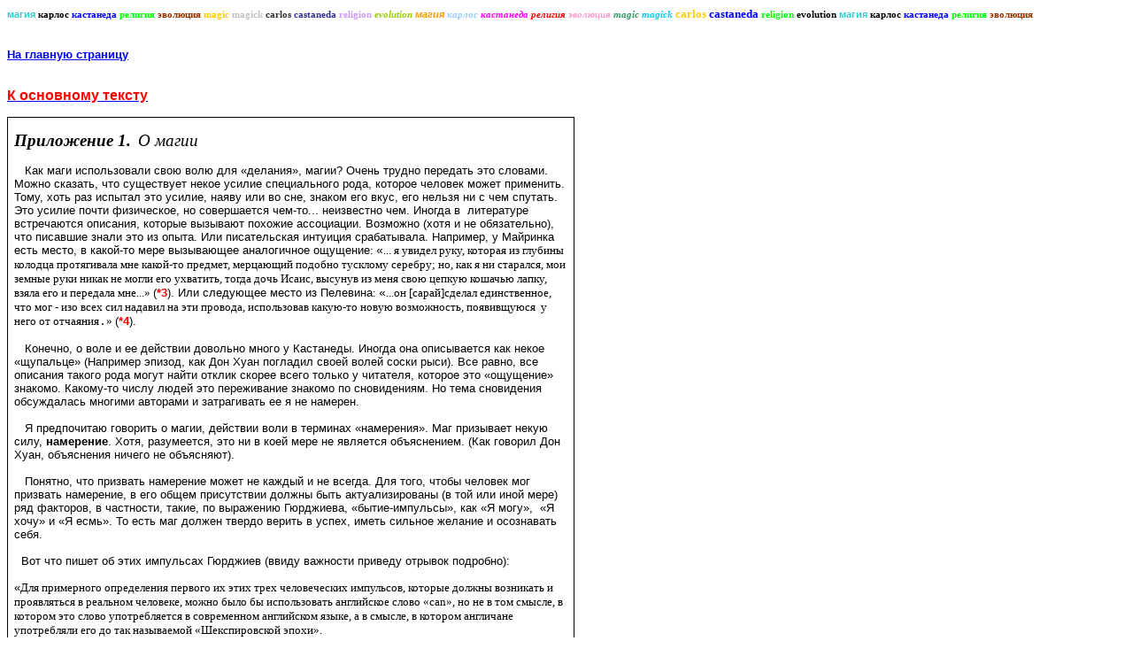

--- FILE ---
content_type: text/html; charset=utf-8
request_url: http://www.olsufiev.com/4W/Gurdjieff-AGO-1.htm
body_size: 6687
content:
<!DOCTYPE html PUBLIC "-//W3C//DTD XHTML 1.0 Transitional//EN"
    "http://www.w3.org/TR/xhtml1/DTD/xhtml1-transitional.dtd">
<html xmlns="http://www.w3.org/1999/xhtml">
<head>
<meta http-equiv="Content-Type" content=
"text/html; charset=utf-8" />
<meta name="Generator" content="Microsoft Word 12 (filtered)" />
<title>магия карлос кастанеда религия эволюция magic magick carlos
castaneda</title>

<style type="text/css">
/*<![CDATA[*/
<!--
 /* Font Definitions */
 @font-face
        {font-family:"Cambria Math";
        panose-1:2 4 5 3 5 4 6 3 2 4;}
@font-face
        {font-family:Consolas;
        panose-1:2 11 6 9 2 2 4 3 2 4;}
@font-face
        {font-family:"Lucida Console";
        panose-1:2 11 6 9 4 5 4 2 2 4;}
@font-face
        {font-family:"Lucida Sans Unicode";
        panose-1:2 11 6 2 3 5 4 2 2 4;}
@font-face
        {font-family:"Arial Black";
        panose-1:2 11 10 4 2 1 2 2 2 4;}
@font-face
        {font-family:"Comic Sans MS";
        panose-1:3 15 7 2 3 3 2 2 2 4;}
@font-face
        {font-family:Impact;
        panose-1:2 11 8 6 3 9 2 5 2 4;}
@font-face
        {font-family:"Arial Narrow";
        panose-1:2 11 6 6 2 2 2 3 2 4;}
@font-face
        {font-family:Haettenschweiler;}
@font-face
        {font-family:"Monotype Corsiva";
        panose-1:3 1 1 1 1 2 1 1 1 1;}
 /* Style Definitions */
 p.MsoNormal, li.MsoNormal, div.MsoNormal
        {margin:0cm;
        margin-bottom:.0001pt;
        font-size:10.0pt;
        font-family:"Times New Roman","serif";}
a:link, span.MsoHyperlink
        {color:blue;
        text-decoration:underline;}
a:visited, span.MsoHyperlinkFollowed
        {color:purple;
        text-decoration:underline;}
p
        {margin-right:0cm;
        margin-left:0cm;
        font-size:12.0pt;
        font-family:"Times New Roman","serif";}
pre
        {mso-style-link:"\0421\0442\0430\043D\0434\0430\0440\0442\043D\044B\0439 HTML \0417\043D\0430\043A";
        margin:0cm;
        margin-bottom:.0001pt;
        font-size:10.0pt;
        font-family:"Courier New";}
span.HTML
        {mso-style-name:"\0421\0442\0430\043D\0434\0430\0440\0442\043D\044B\0439 HTML \0417\043D\0430\043A";
        mso-style-link:"\0421\0442\0430\043D\0434\0430\0440\0442\043D\044B\0439 HTML";
        font-family:Consolas;}
p.msochpdefault, li.msochpdefault, div.msochpdefault
        {mso-style-name:msochpdefault;
        margin-right:0cm;
        margin-left:0cm;
        font-size:10.0pt;
        font-family:"Times New Roman","serif";}
.MsoChpDefault
        {font-size:10.0pt;}
@page WordSection1
        {size:612.0pt 792.0pt;
        margin:72.0pt 90.0pt 72.0pt 90.0pt;}
div.WordSection1
        {page:WordSection1;}
-->
/*]]>*/
</style>
<meta name="keywords" content=
"магия карлос кастанеда религия эволюция magic magick carlos castaneda religion evolution" />
<meta name="description" content=
"магия карлос кастанеда религия эволюция magic magick carlos castaneda religion evolution" />

<style type="text/css">
/*<![CDATA[*/
 :link { color: blue }
 :visited { color: purple }
 span.c43 {font-size:12.0pt}
 table.c42 {border-collapse:collapse}
 td.c41 {width:468.0pt;border:solid windowtext 1.0pt; padding:0cm 5.4pt 0cm 5.4pt}
 span.c40 {color: red}
 span.c39 {color:fuchsia}
 span.c38 {font-family:"Times New Roman","serif"}
 span.c37 {font-size: 10.0pt;font-family:"Arial","sans-serif"}
 span.c36 {font-size:10.0pt;font-family:"Arial","sans-serif"}
 span.c35 {font-size:10.0pt}
 span.c34 {font-family:"Courier New"}
 span.c33 {font-size:14.0pt;color:black}
 span.c32 {font-size:12.0pt;font-family:"Arial","sans-serif"; color:red}
 span.c31 {color:red}
 p.c30 {font-weight: bold}
 span.c29 {font-family:"Arial","sans-serif"}
 p.c28 {page-break-after:avoid}
 span.c27 {font-size:8.0pt;font-family:Haettenschweiler; color:#993300}
 span.c26 {font-size:8.0pt;font-family:"Arial Narrow","sans-serif"; color:blue}
 span.c25 {font-size:8.0pt;font-family:"Arial Black","sans-serif";color:black}
 span.c24 {font-size:8.0pt;font-family: "Arial","sans-serif";color:#33CCCC}
 span.c23 {font-size:8.0pt;font-family:"Comic Sans MS";color:lime}
 span.c22 {font-family:"Arial Narrow","sans-serif";color:blue}
 span.c21 {font-family:"Impact","sans-serif";color:#FFCC00}
 span.c20 {font-size: 8.0pt;font-family:"Lucida Sans Unicode","sans-serif";color:#00CCFF}
 span.c19 {font-size:8.0pt;font-family:"Lucida Console"; color:#339966}
 span.c18 {font-size:8.0pt;font-family:"Impact","sans-serif";color:#FF99CC}
 span.c17 {font-size:8.0pt;font-family:Haettenschweiler; color:red}
 span.c16 {font-size:8.0pt;font-family:"Comic Sans MS";color:fuchsia}
 span.c15 {font-size:8.0pt;font-family:"Arial Narrow","sans-serif"; color:#99CCFF}
 span.c14 {font-size:8.0pt; font-family:"Arial","sans-serif";color:#FF9900}
 b.c13 {font-style: italic}
 span.c12 {font-size:8.0pt;font-family:"Arial Black","sans-serif"; color:#99CC00}
 span.c11 {font-size:8.0pt;color:#CC99FF}
 span.c10 {font-size:8.0pt;font-family:"Monotype Corsiva";color:#333399}
 span.c9 {font-size:8.0pt;font-family: "Monotype Corsiva";color:#333399}
 span.c8 {font-size:8.0pt;font-family:"Lucida Sans Unicode","sans-serif"; color:#333333}
 span.c7 {font-size:8.0pt; font-family:"Lucida Console";color:silver}
 span.c6 {font-size:8.0pt;font-family:"Impact","sans-serif"; color:#FFCC00}
 span.c5 {font-size:8.0pt;font-family:Haettenschweiler;color:#993300}
 span.c4 {font-size:8.0pt;font-family:"Comic Sans MS"; color:lime}
 span.c3 {font-size:8.0pt;font-family:"Arial Narrow","sans-serif";color:blue}
 span.c2 {font-size:8.0pt;font-family:"Arial Black","sans-serif"; color:black}
 span.c1 {font-size: 8.0pt;font-family:"Arial","sans-serif";color:#33CCCC}
/*]]>*/
</style>
</head>
<body>
<div class="WordSection1">
<p class="MsoNormal c28"><b><span class='c1'>магия</span></b>
<b><span class='c2'>карлос</span></b> <b><span class=
'c3'>кастанеда</span></b> <b><span class='c4'>религия</span></b>
<b><span class='c5'>эволюция</span></b> <b><span 
class='c6'>magic</span></b> <b><span 
class='c7'>magick</span></b> <b><span 
class='c8'>carlos</span></b> <b><span class=
'c9'>с</span></b><b><span class='c10'>astaneda</span></b> <b><span class='c11'>religion</span></b> <b class="c13"><span class='c12'>evolution</span></b> <b class=
"c13"><span class='c14'>магия</span></b> <b class=
"c13"><span class='c15'>карлос</span></b> <b class=
"c13"><span class='c16'>кастанеда</span></b> <b class=
"c13"><span class='c17'>религия</span></b> <b class=
"c13"><span class='c18'>эволюция</span></b> <b class=
"c13"><span class='c19'>magic</span></b> <b class="c13"><span class=
'c20'>magick</span></b> <b><span 
class='c21'>carlos</span></b> <b><span class=
'c22'>с</span></b><b><span class='c22'>astaneda</span></b> <b><span class='c23'>religion</span></b> <b><span class=
'c2'>evolution</span></b> <b><span class=
'c24'>магия</span></b> <b><span class='c25'>карлос</span></b>
<b><span class='c26'>кастанеда</span></b> <b><span class=
'c23'>религия</span></b> <b><span class=
'c27'>эволюция</span></b></p>
<p class="MsoNormal c30"><span class='c29'>&nbsp;</span></p>
<p class="MsoNormal c30"><span class='c29'>&nbsp;</span></p>
<p class="MsoNormal c30"><span class='c29'><a href="/index.html"><span>На главную страницу</span></a></span></p>
<p class="MsoNormal"><span class='c29'>&nbsp;</span></p>
<p class="MsoNormal"><span class='c29'>&nbsp;</span></p>
<p class="MsoNormal c30"><span class='c32'><a href="Gurdjieff-AGO.htm"><span class=
'c31'>К основному тексту</span></a></span></p>
<p class="MsoNormal"><span class='c29'>&nbsp;</span></p>
<table class="MsoNormalTable c42" border="0" cellspacing="0"
cellpadding="0">
<tr>
<td width="624" valign="top" class='c41'>
<p class="MsoNormal"><span class='c29'>&nbsp;</span></p>
<p class="MsoNormal"><b class="c13"><span class='c33'>Приложение
1.&nbsp;</span></b> <i><span class='c33'>О магии</span></i></p>
<p class="MsoNormal"><span class='c29'>&nbsp;</span></p>
<p class="MsoNormal"><span class='c29'>&nbsp;&nbsp; Как маги
использовали свою волю для «делания», магии? Очень трудно передать
это словами. Можно сказать, что существует некое усилие
специального рода, которое человек может применить. Тому, хоть раз
испытал это усилие, наяву или во сне, знаком его вкус, его нельзя
ни с чем спутать. Это усилие почти физическое, но совершается
чем-то... неизвестно чем. Иногда в&nbsp; литературе встречаются
описания, которые вызывают похожие ассоциации. Возможно (хотя и не
обязательно), что писавшие знали это из опыта. Или писательская
интуиция срабатывала. Например, у Майринка есть место, в какой-то
мере вызывающее аналогичное ощущение</span>: <span class=
'c34'>«</span>... я увидел руку, которая из глубины колодца
протягивала мне какой-то предмет, мерцающий подобно тусклому
серебру; но, как я ни старался, мои земные руки никак не могли его
ухватить, тогда дочь Исаис, высунув из меня свою цепкую кошачью
лапку, взяла его и передала мне...» <span class=
'c29'>(<b><span class='c31'>*3</span></b>). Или следующее место из
Пелевина</span>: <span class='c34'>«</span>...он [сарай]сделал
единственное, что мог - изо всех сил надавил на эти провода,
использовав какую-то новую возможность, появивщуюся&nbsp; у него от
отчаяния<span class='c34'>.</span>» <span class=
'c29'>(<b><span class='c31'>*4</span></b>).</span></p>
<p class="MsoNormal"><span class='c29'>&nbsp;</span></p>
<p class="MsoNormal"><span class='c29'>&nbsp;&nbsp; Конечно, о воле
и ее действии довольно много у Кастанеды. Иногда она описывается
как некое «щупальце» (Например эпизод, как Дон Хуан погладил своей
волей соски рыси). Все равно, все описания такого рода могут найти
отклик скорее всего только у читателя, которое это «ощущение»
знакомо. Какому-то числу людей это переживание знакомо по
сновидениям. Но тема сновидения обсуждалась многими авторами и
затрагивать ее я не намерен.</span></p>
<p class="MsoNormal"><span class='c29'>&nbsp;</span></p>
<p class="MsoNormal"><span class='c29'>&nbsp;&nbsp; Я предпочитаю
говорить о магии, действии воли в терминах «намерения». Маг
призывает некую силу, <b>намерение</b>. Хотя, разумеется, это ни в
коей мере не является объяснением. (Как говорил Дон Хуан,
объяснения ничего не объясняют).</span></p>
<p class="MsoNormal"><span class='c29'>&nbsp;&nbsp;</span></p>
<p class="MsoNormal"><span class='c29'>&nbsp;&nbsp; Понятно, что
призвать намерение может не каждый и не всегда. Для того, чтобы
человек мог призвать намерение, в его общем присутствии должны быть
актуализированы (в той или иной мере) ряд факторов, в частности,
такие, по выражению Гюрджиева, «бытие-импульсы», как «Я
могу»,&nbsp; «Я хочу» и «Я есмь». То есть маг должен твердо верить
в успех, иметь сильное желание и осознавать себя.</span></p>
<p class="MsoNormal"><span class='c29'>&nbsp;</span></p>
<p class="MsoNormal"><span class='c29'>&nbsp; Вот что пишет об этих
импульсах Гюрджиев (ввиду важности приведу отрывок
подробно):</span></p>
<p class="MsoNormal"><span class='c29'>&nbsp;</span></p>
<p class="MsoNormal"><span class='c29'>«</span>Для примерного
определения первого их этих трех человеческих импульсов, которые
должны возникать и проявляться в реальном человеке, можно было бы
использовать английское слово «can», но не в том смысле, в котором
это слово употребляется в современном английском языке, а в смысле,
в котором англичане употребляли его до так называемой
«Шекспировской эпохи».</p>
<p><span class='c35'>&nbsp;Хотя для точного определения второго из
этих человеческих импульсов в современном английском языке есть
одно слово, а именно «wish», оно тем не менее используется вами,
американцами, так же как и самими англичанами, только чтобы
различать, конечно несознательно, степени выражения того, так
сказать, «рабского импульса», для которого существует, особенно в
этом языке, множество слов, таких как, например, «like», «want»,
«need», «desire», и так далее.</span></p>
<p><span class='c35'>А что касается слова для выражения и понимания
третьего определенного вышеупомянутого человеческого импульса, то
во всем словаре английского языка нельзя найти ни одного даже
приблизительно соответствующего.</span></p>
<p><span class='c35'>Этот импульс, присущий исключительно человеку,
можно определить на английском языке только описательно, то есть с
помощью многих слов. Я бы определил его сейчас следующими словами:
«полное ощущение всего целого самого себя»....</span></p>
<p><span class='c35'>Только в человеке с таким Я эти три импульса,
два из которых приблизительно определяются по-английски словами «I
can» (Я могу) и «I wish» (Я хочу), получают, в свою очередь, то
значение, которое я подразумеваю; то значение и соответствующую
силу действия из их проявления, которое приобретается только
человеком, который своими намеренными усилиями добивается появления
в себе данных для порождения этих импульсов, священных для
человека.</span></p>
<p><span class='c35'>Только такой человек, когда он сознательно
говорит «Я есмь» - он на самом деле есть, «Я могу» - он на самом
деле может, «Я хочу» - он на самом деле хочет.</span></p>
<p><span class='c35'>Когда «Я хочу» - я чувствую всем моим
существом, что я хочу и могу хотеть. Это не значит, что мне
хочется, что я нуждаюсь, что мне нравится или, наконец, что я
желаю. Нет. «Я хочу». Мне никогда ничего не хочется, мне ничего не
нравится, я не желаю ничего и я не нуждаюсь ни в чем - все это
рабство; если «Я хочу» что-то, мне должно это нравится, даже если
мне это не нравится. Я могу хотеть, чтобы это нравилось мне, потому
что «Я могу».</span></p>
<p><span class='c35'>Я хочу - я чувствую всем своим телом, что я
хочу. Я хочу -потому что я могу хотеть. ..»</span> <span class=
'c36'>(<b><span class='c31'>*5</span></b>).</span></p>
<p><span class='c35'>&nbsp;&nbsp;</span> <span class='c37'>Идея о
том, что маг должен твердо верить и сильно хотеть известна издавна.
Классическая формула (по мнению некоторых авторов, олицетворяемая
египетским Сфинксом) звучит так: «</span><span class='c35'>Знать,
<b>сметь, хотеть</b>, молчать</span><span class='c36'>». Здесь
акцент более явно сделан на первом и втором импульсах.</span></p>
<pre>
<span class=
'c29'>   У Кастанеды Дон Хуан говорит: </span><span class=
'c38'>«Человек идет к знанию так же,  как  он  идет  на  войну,  </span>
</pre>
<pre>
<span class=
'c38'>полностью проснувшись, со страхом, с уважением и с абсолютной уверенностью.  Идти  к знанию </span>
</pre>
<pre>
<span class=
'c38'>или идти на войну как бы то ни было иначе  -  является  ошибкой.  И тот, кто совершает ее, доживет </span>
</pre>
<pre>
<span class=
'c38'>до того, чтобы сожалеть о содеянных шагах» </span><span class='c29'>(<b><span class='c31'>*6</span></b>). Здесь акцент более явно сделан на первом и</span>
</pre>
<pre>
<span class=
'c29'>третьем импульсах. А то, что Дон Хуан называет «<span class=
'c39'>страхом и уважением</span>» являются </span>
</pre>
<pre>
<span class=
'c29'>предпосылками для формирования второго импульса. Это не тот страх, который </span>
</pre>
<pre>
<span class=
'c29'>парализует волю, он несовместим с «абсолютной уверенностью». Это, скорее, страх в </span>
</pre>
<pre>
<span class='c29'>библейском смысле (<b><span class=
'c31'>*7</span></b>).</span>
</pre>
<p class="MsoNormal"><span class='c29'>&nbsp;</span></p>
<p class="MsoNormal"><span class='c29'>&nbsp;&nbsp; Как и любая
другая способность, «делание» может быть развита в разной степени –
от слабой и грубой до сильной и тонкой. Одно дело доставать монетку
из водосточного люка палкой или даже двумя, а другое – быть
способным сделать это рукой. Магам требуется немало времени и сил
для совершенствования этой функции (<b><span class=
'c40'>*8</span></b>).</span></p>
<p class="MsoNormal"><span class='c29'>&nbsp;</span></p>
</td>
</tr>
</table>
<p class="MsoNormal"><span class='c29'>&nbsp;</span></p>
<p class="MsoNormal c30"><span class='c29'><a href="Gurdjieff-AGO-4.htm">Примечания</a></span></p>
<p class="MsoNormal c30"><span class='c32'>&nbsp;</span></p>
<p class="MsoNormal c30"><span class='c32'><a href="Gurdjieff-AGO.htm"><span class=
'c31'>К основному тексту</span></a></span></p>
<p class="MsoNormal"><span class='c29'>&nbsp;</span></p>
<p class="MsoNormal"><span class='c29'>&nbsp;</span></p>
<p class="MsoNormal c30"><span class='c29'><a href="/index.html"><span>На главную страницу</span></a></span></p>
<p class="MsoNormal c30"><span class='c29'>&nbsp;</span></p>
<p class="MsoNormal c30"><span class='c29'>&nbsp;</span></p>
<p class="MsoNormal c30"><span class='c29'>&nbsp;</span></p>
<p class="MsoNormal c30"><span class='c29'>&nbsp;</span></p>
<p class="MsoNormal c30"><span class='c29'>&nbsp;</span></p>
<p class="MsoNormal c30"><span class='c29'>&nbsp;</span></p>
<p class="MsoNormal"><span class='c29'>&nbsp;</span></p>
<p class="MsoNormal"><span class='c29'>&nbsp;</span></p>
<p class="MsoNormal"><span class='c29'>&nbsp;</span></p>
<p class="MsoNormal"><span class='c29'>&nbsp;</span></p>
<p class="MsoNormal"><span class='c29'>&nbsp;</span></p>
<p class="MsoNormal"><span class='c29'>&nbsp;</span></p>
<p class="MsoNormal"><span class='c29'>&nbsp;</span></p>
<p class="MsoNormal"><span class='c29'>&nbsp;</span></p>
<p class="MsoNormal"><span class='c29'>&nbsp;</span></p>
<p class="MsoNormal"><span class='c29'>&nbsp;</span></p>
<p class="MsoNormal"><span class='c29'>&nbsp;</span></p>
<p class="MsoNormal"><span class='c29'>&nbsp;</span></p>
<p class="MsoNormal"><span class='c29'>&nbsp;</span></p>
<p class="MsoNormal"><span class='c29'>&nbsp;</span></p>
<p class="MsoNormal"><span class='c29'>&nbsp;</span></p>
<p class="MsoNormal"><span class='c29'>&nbsp;</span></p>
<p class="MsoNormal"><span class='c29'>&nbsp;</span></p>
<p class="MsoNormal"><span class='c29'>&nbsp;</span></p>
<p class="MsoNormal"><span class='c29'>&nbsp;</span></p>
<p class="MsoNormal"><span class='c29'>&nbsp;</span></p>
<p class="MsoNormal"><span class='c29'>&nbsp;</span></p>
<p class="MsoNormal"><span class='c29'>&nbsp;</span></p>
<p class="MsoNormal"><span class='c29'>&nbsp;</span></p>
<p class="MsoNormal"><span class='c29'>&nbsp;</span></p>
<p class="MsoNormal"><span class='c29'>&nbsp;</span></p>
<p class="MsoNormal"><span class='c29'>&nbsp;</span></p>
<p class="MsoNormal"><span class='c29'>&nbsp;</span></p>
<p class="MsoNormal"><span class='c29'>&nbsp;</span></p>
<p class="MsoNormal"><span class='c29'>&nbsp;</span></p>
<p class="MsoNormal"><span class='c29'>&nbsp;</span></p>
<p class="MsoNormal"><span class='c29'>&nbsp;</span></p>
<p class="MsoNormal"><span class='c29'>&nbsp;</span></p>
<p class="MsoNormal"><span class='c29'>&nbsp;</span></p>
<p class="MsoNormal"><span class='c29'>&nbsp;</span></p>
<p class="MsoNormal"><span class='c29'>&nbsp;</span></p>
<p class="MsoNormal"><span class='c29'>&nbsp;</span></p>
<p class="MsoNormal"><span class='c29'>&nbsp;</span></p>
<p class="MsoNormal"><span class='c29'>&nbsp;</span></p>
<p class="MsoNormal"><span class='c29'>&nbsp;</span></p>
<p class="MsoNormal"><span class='c29'>&nbsp;</span></p>
<p class="MsoNormal"><span class='c29'>&nbsp;</span></p>
<p class="MsoNormal"><span class='c29'>&nbsp;</span></p>
<p class="MsoNormal"><span class='c29'>&nbsp;</span></p>
<p class="MsoNormal"><span class='c29'>&nbsp;</span></p>
<p class="MsoNormal"><span class='c29'>&nbsp;</span></p>
<p class="MsoNormal"><span class='c29'>&nbsp;</span></p>
<p class="MsoNormal"><span class='c29'>&nbsp;</span></p>
<p class="MsoNormal"><span class='c29'>&nbsp;</span></p>
<p class="MsoNormal"><span class='c29'>&nbsp;</span></p>
<p class="MsoNormal"><span class='c29'>&nbsp;</span></p>
<p class="MsoNormal"><span class='c29'>&nbsp;</span></p>
<p class="MsoNormal"><span class='c29'>&nbsp;</span></p>
<p class="MsoNormal"><span class='c29'>&nbsp;</span></p>
<p class="MsoNormal"><span class='c29'>&nbsp;</span></p>
<p class="MsoNormal"><span class='c29'>&nbsp;</span></p>
<p class="MsoNormal"><span class='c29'>&nbsp;</span></p>
<p class="MsoNormal"><span class='c29'>&nbsp;</span></p>
<p class="MsoNormal"><span class='c29'>&nbsp;</span></p>
<p class="MsoNormal"><span class='c29'>&nbsp;</span></p>
<p class="MsoNormal"><span class='c29'>&nbsp;</span></p>
<p class="MsoNormal"><span class='c29'>&nbsp;</span></p>
<p class="MsoNormal"><span class='c29'>&nbsp;</span></p>
<p class="MsoNormal"><span class='c29'>&nbsp;</span></p>
<p class="MsoNormal"><span class='c29'>&nbsp;</span></p>
<p class="MsoNormal"><span class='c29'>&nbsp;</span></p>
<p class="MsoNormal"><span class='c29'>&nbsp;</span></p>
<p class="MsoNormal"><span class='c29'>&nbsp;</span></p>
<p class="MsoNormal"><span class='c29'>&nbsp;</span></p>
<p class="MsoNormal"><span class='c29'>&nbsp;</span></p>
<p class="MsoNormal"><span class='c29'>&nbsp;</span></p>
<p class="MsoNormal"><span class='c29'>&nbsp;</span></p>
<p class="MsoNormal"><span class='c29'>&nbsp;</span></p>
<p class="MsoNormal"><span class='c29'>&nbsp;</span></p>
<p class="MsoNormal"><span class='c29'>&nbsp;</span></p>
<p class="MsoNormal"><span class='c29'>&nbsp;</span></p>
<p class="MsoNormal"><span class='c29'>&nbsp;</span></p>
<p class="MsoNormal"><span class='c29'>&nbsp;</span></p>
<p class="MsoNormal"><span class='c29'>&nbsp;</span></p>
<p class="MsoNormal"><span class='c29'>&nbsp;</span></p>
<p class="MsoNormal"><span class='c29'>&nbsp;</span></p>
<p class="MsoNormal"><span class='c29'>&nbsp;</span></p>
<p class="MsoNormal"><span class='c29'>&nbsp;</span></p>
<p class="MsoNormal"><span class='c29'>&nbsp;</span></p>
<p class="MsoNormal"><span class='c29'>&nbsp;</span></p>
<p class="MsoNormal"><span class='c29'>&nbsp;</span></p>
<p class="MsoNormal"><span class='c29'>&nbsp;</span></p>
<p class="MsoNormal"><span class='c29'>&nbsp;</span></p>
<p class="MsoNormal"><span class='c29'>&nbsp;</span></p>
<p class="MsoNormal"><span class='c29'>&nbsp;</span></p>
<p class="MsoNormal"><span class='c29'>&nbsp;</span></p>
<p class="MsoNormal"><span class='c29'>&nbsp;</span></p>
<p class="MsoNormal"><span class='c29'>&nbsp;</span></p>
<p class="MsoNormal"><span class='c29'>&nbsp;</span></p>
<p class="MsoNormal"><span class='c29'>&nbsp;</span></p>
<p class="MsoNormal"><span class='c29'>&nbsp;</span></p>
<p class="MsoNormal"><span class='c29'>&nbsp;</span></p>
<p class="MsoNormal"><span class='c29'>&nbsp;</span></p>
<p class="MsoNormal"><span class='c29'>&nbsp;</span></p>
<p class="MsoNormal"><span class='c29'>&nbsp;</span></p>
<p class="MsoNormal"><span class='c29'>&nbsp;</span></p>
<p class="MsoNormal"><span class='c29'>&nbsp;</span></p>
<p class="MsoNormal"><span class='c29'>&nbsp;</span></p>
<p class="MsoNormal"><span class='c29'>&nbsp;</span></p>
<p class="MsoNormal"><span class='c29'>&nbsp;</span></p>
<p class="MsoNormal"><span class='c29'>&nbsp;</span></p>
<p class="MsoNormal"><span class='c29'>&nbsp;</span></p>
<p class="MsoNormal"><span class='c29'>&nbsp;</span></p>
<p class="MsoNormal"><span class='c29'>&nbsp;</span></p>
<p class="MsoNormal"><span class='c29'>&nbsp;</span></p>
<p class="MsoNormal"><span class='c29'>&nbsp;</span></p>
<p class="MsoNormal"><span class='c29'>&nbsp;</span></p>
<p class="MsoNormal"><span class='c29'>&nbsp;</span></p>
<p class="MsoNormal"><span class='c29'>&nbsp;</span></p>
<p class="MsoNormal"><span class='c29'>&nbsp;</span></p>
<p class="MsoNormal"><span class='c29'>&nbsp;</span></p>
<p class="MsoNormal"><span class='c29'>&nbsp;</span></p>
<p class="MsoNormal"><span class='c29'>&nbsp;</span></p>
<p class="MsoNormal"><span class='c29'>&nbsp;</span></p>
<p class="MsoNormal"><span class='c29'>&nbsp;</span></p>
<p class="MsoNormal"><span class='c29'>&nbsp;</span></p>
<p class="MsoNormal"><span class='c29'>&nbsp;</span></p>
<p class="MsoNormal"><span class='c29'>&nbsp;</span></p>
<p class="MsoNormal"><span class='c29'>&nbsp;</span></p>
<p class="MsoNormal"><span class='c29'>&nbsp;</span></p>
<p class="MsoNormal"><span class='c29'>&nbsp;</span></p>
<p class="MsoNormal"><span class='c29'>&nbsp;</span></p>
<p class="MsoNormal"><span class='c29'>&nbsp;</span></p>
<p class="MsoNormal"><span class='c29'>&nbsp;</span></p>
<p class="MsoNormal"><span class='c29'>&nbsp;</span></p>
<p class="MsoNormal"><span class='c29'>&nbsp;</span></p>
<p class="MsoNormal"><span class='c29'>&nbsp;</span></p>
<p class="MsoNormal"><span class='c29'>&nbsp;</span></p>
<p class="MsoNormal"><span class='c29'>&nbsp;</span></p>
<p class="MsoNormal"><span class='c29'>&nbsp;</span></p>
<p class="MsoNormal"><span class='c29'>&nbsp;</span></p>
<p class="MsoNormal"><span class='c29'>&nbsp;</span></p>
<p class="MsoNormal"><span class='c29'>&nbsp;</span></p>
<p class="MsoNormal"><span class='c29'>&nbsp;</span></p>
<p class="MsoNormal"><span class='c29'>&nbsp;</span></p>
<p class="MsoNormal"><span class='c29'>&nbsp;</span></p>
<p class="MsoNormal"><span class='c29'>&nbsp;</span></p>
<p class="MsoNormal"><span class='c29'>&nbsp;</span></p>
<p class="MsoNormal"><span class='c29'>&nbsp;</span></p>
<p class="MsoNormal"><span class='c29'>&nbsp;</span></p>
<p class="MsoNormal"><span class='c29'>&nbsp;</span></p>
<p class="MsoNormal"><span class='c29'>&nbsp;</span></p>
<p class="MsoNormal"><span class='c29'>&nbsp;</span></p>
<p class="MsoNormal"><span class='c29'>&nbsp;</span></p>
<p class="MsoNormal"><span class='c29'>&nbsp;</span></p>
<p class="MsoNormal"><span class='c29'>&nbsp;</span></p>
<p class="MsoNormal"><span class='c29'>&nbsp;</span></p>
<p class="MsoNormal"><span class='c29'>&nbsp;</span></p>
<p class="MsoNormal"><span class='c29'>&nbsp;</span></p>
<p class="MsoNormal"><span class='c29'>&nbsp;</span></p>
<p class="MsoNormal"><span class='c29'>&nbsp;</span></p>
<p class="MsoNormal"><span class='c29'>&nbsp;</span></p>
<p class="MsoNormal"><span class='c29'>&nbsp;</span></p>
<p class="MsoNormal"><span class='c29'>&nbsp;</span></p>
<p class="MsoNormal"><span class='c29'>&nbsp;</span></p>
<p class="MsoNormal"><span class='c29'>&nbsp;</span></p>
<p class="MsoNormal"><span class='c29'>&nbsp;</span></p>
<p class="MsoNormal"><span class='c29'>&nbsp;</span></p>
<p class="MsoNormal"><span class='c29'>&nbsp;</span></p>
<p class="MsoNormal"><span class='c29'>&nbsp;</span></p>
<p class="MsoNormal"><span class='c29'>&nbsp;</span></p>
<p class="MsoNormal"><span class='c29'>&nbsp;</span></p>
<p class="MsoNormal"><span class='c29'>&nbsp;</span></p>
<p class="MsoNormal"><span class='c29'>&nbsp;</span></p>
<p class="MsoNormal"><span class='c29'>&nbsp;</span></p>
<p class="MsoNormal"><span class='c29'>&nbsp;</span></p>
<p class="MsoNormal"><span class='c29'>&nbsp;</span></p>
<p class="MsoNormal"><span class='c29'>&nbsp;</span></p>
<p class="MsoNormal"><span class='c29'>&nbsp;</span></p>
<p class="MsoNormal"><span class='c29'>&nbsp;</span></p>
<p class="MsoNormal"><span class='c29'>&nbsp;</span></p>
<p class="MsoNormal"><span class='c29'>&nbsp;</span></p>
<p class="MsoNormal"><span class='c29'>&nbsp;</span></p>
<p class="MsoNormal"><span class='c29'>&nbsp;</span></p>
<p class="MsoNormal"><span class='c29'>&nbsp;</span></p>
<p class="MsoNormal"><span class='c29'>&nbsp;</span></p>
<p class="MsoNormal"><span class='c29'>&nbsp;</span></p>
<p class="MsoNormal"><span class='c29'>&nbsp;</span></p>
<p class="MsoNormal"><span class='c29'>&nbsp;</span></p>
<p class="MsoNormal"><span class='c29'>&nbsp;</span></p>
<p class="MsoNormal"><span class='c29'>&nbsp;</span></p>
<p class="MsoNormal"><span class='c29'>&nbsp;</span></p>
<p class="MsoNormal"><span class='c29'>&nbsp;</span></p>
<p class="MsoNormal"><span class='c29'>&nbsp;</span></p>
<p class="MsoNormal"><span class='c29'>&nbsp;</span></p>
<p class="MsoNormal"><span class='c29'>&nbsp;</span></p>
<p class="MsoNormal"><span class='c29'>&nbsp;</span></p>
<p class="MsoNormal"><span class='c29'>&nbsp;</span></p>
<p class="MsoNormal"><span class='c29'>&nbsp;</span></p>
<p class="MsoNormal"><span class='c29'>&nbsp;</span></p>
<p class="MsoNormal"><span class='c29'>&nbsp;</span></p>
<p class="MsoNormal"><span class='c29'>&nbsp;</span></p>
<p class="MsoNormal"><span class='c29'>&nbsp;</span></p>
<p class="MsoNormal"><span class='c29'>&nbsp;</span></p>
<p class="MsoNormal"><span class='c29'>&nbsp;</span></p>
<p class="MsoNormal"><span class='c29'>&nbsp;</span></p>
<p class="MsoNormal"><span class='c29'>&nbsp;</span></p>
<p class="MsoNormal"><span class='c29'>&nbsp;</span></p>
<p class="MsoNormal"><span class='c29'>&nbsp;</span></p>
<p class="MsoNormal"><span class='c29'>&nbsp;</span></p>
<p class="MsoNormal"><span class='c29'>&nbsp;</span></p>
<p class="MsoNormal"><span class='c29'>&nbsp;</span></p>
<p class="MsoNormal"><span class='c29'>&nbsp;</span></p>
<p class="MsoNormal"><span class='c29'>&nbsp;</span></p>
<p class="MsoNormal"><span class='c29'>&nbsp;</span></p>
<p class="MsoNormal"><span class='c29'>&nbsp;</span></p>
<p class="MsoNormal"><span class='c29'>&nbsp;</span></p>
<p class="MsoNormal"><span class='c29'>&nbsp;</span></p>
<p class="MsoNormal"><span class='c29'>&nbsp;</span></p>
<p class="MsoNormal"><span class='c29'>&nbsp;</span></p>
<p class="MsoNormal"><span class='c29'>&nbsp;</span></p>
<p class="MsoNormal"><span class='c29'>&nbsp;</span></p>
<p class="MsoNormal"><span class='c29'>&nbsp;</span></p>
<p class="MsoNormal"><span class='c29'>&nbsp;</span></p>
<p class="MsoNormal"><span class='c29'>&nbsp;</span></p>
<p class="MsoNormal"><span class='c29'>&nbsp;</span></p>
<p class="MsoNormal"><span class='c29'>&nbsp;</span></p>
<p class="MsoNormal"><span class='c29'>&nbsp;</span></p>
<p class="MsoNormal"><span class='c29'>&nbsp;</span></p>
<p class="MsoNormal"><span class='c29'>&nbsp;</span></p>
<p class="MsoNormal"><span class='c29'>&nbsp;</span></p>
<p class="MsoNormal"><span class='c29'>&nbsp;</span></p>
<p class="MsoNormal"><span class='c29'>&nbsp;</span></p>
<p class="MsoNormal"><span class='c29'>&nbsp;</span></p>
<p class="MsoNormal"><span class='c29'>&nbsp;</span></p>
<p class="MsoNormal"><span class='c29'>&nbsp;</span></p>
<p class="MsoNormal"><span class='c29'>&nbsp;</span></p>
<p class="MsoNormal"><span class='c29'>&nbsp;</span></p>
<p class="MsoNormal"><span class='c29'>&nbsp;</span></p>
<p class="MsoNormal"><span class='c29'>&nbsp;</span></p>
<p class="MsoNormal"><span class='c29'>&nbsp;</span></p>
<p class="MsoNormal"><span class='c29'>&nbsp;</span></p>
<p class="MsoNormal"><span class='c29'>&nbsp;</span></p>
<p class="MsoNormal"><span class='c29'>&nbsp;</span></p>
<p class="MsoNormal"><span class='c29'>&nbsp;</span></p>
<p class="MsoNormal"><span class='c29'>&nbsp;</span></p>
<p class="MsoNormal"><span class='c29'>&nbsp;</span></p>
<p class="MsoNormal"><span class='c29'>&nbsp;</span></p>
<p class="MsoNormal"><span class='c29'>&nbsp;</span></p>
<p class="MsoNormal"><span class='c29'>&nbsp;</span></p>
<p class="MsoNormal"><span class='c29'>&nbsp;</span></p>
<p class="MsoNormal"><span class='c29'>&nbsp;</span></p>
<p class="MsoNormal"><span class='c29'>&nbsp;</span></p>
<p class="MsoNormal"><span class='c29'>&nbsp;</span></p>
<p class="MsoNormal"><span class='c29'>&nbsp;</span></p>
<p class="MsoNormal"><span class='c29'>&nbsp;</span></p>
<p class="MsoNormal"><span class='c29'>&nbsp;</span></p>
<p class="MsoNormal"><span class='c29'>&nbsp;</span></p>
<p class="MsoNormal"><span class='c29'>&nbsp;</span></p>
<p class="MsoNormal"><span class='c29'>&nbsp;</span></p>
<p class="MsoNormal"><span class='c29'>&nbsp;</span></p>
<p class="MsoNormal"><span class='c29'>&nbsp;</span></p>
<p class="MsoNormal"><span class='c29'>&nbsp;</span></p>
<p class="MsoNormal"><span class='c29'>&nbsp;</span></p>
<p class="MsoNormal"><span class='c29'>&nbsp;</span></p>
<p class="MsoNormal"><span class='c29'>&nbsp;</span></p>
<p class="MsoNormal"><span class='c29'>&nbsp;</span></p>
<p class="MsoNormal"><span class='c29'>&nbsp;</span></p>
<p class="MsoNormal"><span class='c29'>&nbsp;</span></p>
<p class="MsoNormal"><span class='c29'>&nbsp;</span></p>
<p class="MsoNormal"><span class='c29'>&nbsp;</span></p>
<p class="MsoNormal"><span class='c29'>&nbsp;</span></p>
<p class="MsoNormal"><span class='c29'>&nbsp;</span></p>
<p class="MsoNormal"><span class='c29'>&nbsp;</span></p>
<p class="MsoNormal"><span class='c29'>&nbsp;</span></p>
<p class="MsoNormal"><span class='c29'>&nbsp;</span></p>
<p class="MsoNormal"><span class='c29'>&nbsp;</span></p>
<p class="MsoNormal"><span class='c29'>&nbsp;</span></p>
<p class="MsoNormal"><span class='c29'>&nbsp;</span></p>
<p class="MsoNormal"><span class='c29'>&nbsp;</span></p>
<p class="MsoNormal"><span class='c29'>&nbsp;</span></p>
<p class="MsoNormal"><span class='c29'>&nbsp;</span></p>
<p class="MsoNormal"><span class='c29'>&nbsp;</span></p>
<p class="MsoNormal"><span class='c29'>&nbsp;</span></p>
<p class="MsoNormal"><span class='c29'>&nbsp;</span></p>
<p class="MsoNormal"><span class='c29'>&nbsp;</span></p>
<p class="MsoNormal"><span class='c29'>&nbsp;</span></p>
<p class="MsoNormal"><span class='c29'>&nbsp;</span></p>
<p class="MsoNormal"><span class='c29'>&nbsp;</span></p>
<p class="MsoNormal"><span class='c29'>&nbsp;</span></p>
<p class="MsoNormal"><span class='c29'>&nbsp;</span></p>
<p class="MsoNormal"><span class='c29'>&nbsp;</span></p>
<p class="MsoNormal"><span class='c29'>&nbsp;</span></p>
<p class="MsoNormal"><span class='c29'>&nbsp;</span></p>
<p class="MsoNormal"><span class='c29'>&nbsp;</span></p>
<p class="MsoNormal"><span class='c29'>&nbsp;</span></p>
<p class="MsoNormal"><span class='c29'>&nbsp;</span></p>
<p class="MsoNormal"><span class='c29'>&nbsp;</span></p>
<p class="MsoNormal"><span class='c29'>&nbsp;</span></p>
<p class="MsoNormal"><span class='c29'>&nbsp;</span></p>
<p class="MsoNormal"><span class='c29'>&nbsp;</span></p>
<p class="MsoNormal"><span class='c29'>&nbsp;</span></p>
<p class="MsoNormal"><span class='c29'>&nbsp;</span></p>
<p class="MsoNormal"><span class='c29'>&nbsp;</span></p>
<p class="MsoNormal"><span class='c29'>&nbsp;</span></p>
<p class="MsoNormal"><span class='c29'>&nbsp;</span></p>
<p class="MsoNormal"><span class='c29'>&nbsp;</span></p>
<p class="MsoNormal"><span class='c29'>&nbsp;</span></p>
<p class="MsoNormal"><span class='c29'>&nbsp;</span></p>
<p class="MsoNormal"><span class='c29'>&nbsp;</span></p>
<p class="MsoNormal"><span class='c29'>&nbsp;</span></p>
<p class="MsoNormal"><span class='c29'>&nbsp;</span></p>
<p class="MsoNormal"><span class='c29'>&nbsp;</span></p>
<p class="MsoNormal"><span class='c29'>&nbsp;</span></p>
<p class="MsoNormal"><span class='c29'>&nbsp;</span></p>
<p class="MsoNormal"><span class='c29'>&nbsp;</span></p>
<p class="MsoNormal"><span class='c29'>&nbsp;</span></p>
<p class="MsoNormal"><span class='c29'>&nbsp;</span></p>
<p class="MsoNormal"><span class='c29'>&nbsp;</span></p>
<p class="MsoNormal"><span class='c29'>&nbsp;</span></p>
<p class="MsoNormal"><span class='c29'>&nbsp;</span></p>
<p class="MsoNormal"><span class='c29'>&nbsp;</span></p>
<p class="MsoNormal"><span class='c29'>&nbsp;</span></p>
<p class="MsoNormal"><span class='c29'>&nbsp;</span></p>
<p class="MsoNormal"><span class='c29'>&nbsp;</span></p>
<p class="MsoNormal"><span class='c29'>&nbsp;</span></p>
<p class="MsoNormal"><span class='c29'>&nbsp;</span></p>
<p class="MsoNormal"><span class='c29'>&nbsp;</span></p>
<p class="MsoNormal"><span class='c29'>&nbsp;</span></p>
<p class="MsoNormal"><span class='c29'>&nbsp;</span></p>
<p class="MsoNormal"><span class='c29'>&nbsp;</span></p>
<p class="MsoNormal"><span class='c29'>&nbsp;</span></p>
<p class="MsoNormal"><span class='c29'>&nbsp;</span></p>
<p class="MsoNormal"><span class='c29'>&nbsp;</span></p>
<p class="MsoNormal"><span class='c29'>&nbsp;</span></p>
<p class="MsoNormal"><span class='c29'>&nbsp;</span></p>
<p class="MsoNormal"><span class='c29'>&nbsp;</span></p>
<p class="MsoNormal"><span class='c29'>&nbsp;</span></p>
<p class="MsoNormal"><span class='c29'>&nbsp;</span></p>
<p class="MsoNormal"><span class='c29'>&nbsp;</span></p>
<p class="MsoNormal"><span class='c29'>&nbsp;</span></p>
<p class="MsoNormal"><span class='c29'>&nbsp;</span></p>
<p class="MsoNormal"><span class='c29'>&nbsp;</span></p>
<p class="MsoNormal"><span class='c29'>&nbsp;</span></p>
<p class="MsoNormal"><span class='c29'>&nbsp;</span></p>
<p class="MsoNormal"><span class='c29'>&nbsp;</span></p>
<p class="MsoNormal"><span class='c29'>&nbsp;</span></p>
<p class="MsoNormal"><span class='c29'>&nbsp;</span></p>
<p class="MsoNormal"><span class='c29'>&nbsp;</span></p>
<p class="MsoNormal"><span class='c29'>&nbsp;</span></p>
<p class="MsoNormal"><span class='c29'>&nbsp;</span></p>
<p class="MsoNormal"><span class='c29'>&nbsp;</span></p>
<p class="MsoNormal"><span class='c29'>&nbsp;</span></p>
<p class="MsoNormal"><span class='c29'>&nbsp;</span></p>
<p class="MsoNormal"><span class='c29'>&nbsp;</span></p>
<p class="MsoNormal"><span class='c29'>&nbsp;</span></p>
<p class="MsoNormal"><span class='c29'>&nbsp;</span></p>
<p class="MsoNormal"><span class='c29'>&nbsp;</span></p>
<p class="MsoNormal"><span class='c29'>&nbsp;</span></p>
<p class="MsoNormal"><span class='c29'>&nbsp;</span></p>
<p class="MsoNormal"><span class='c29'>&nbsp;</span></p>
<p class="MsoNormal"><span class='c29'>&nbsp;</span></p>
<p class="MsoNormal"><span class='c29'>&nbsp;</span></p>
<p class="MsoNormal"><span class='c29'>&nbsp;</span></p>
<p class="MsoNormal"><span class='c29'>&nbsp;</span></p>
<p class="MsoNormal"><span class='c29'>&nbsp;</span></p>
<p class="MsoNormal"><span class='c29'>&nbsp;</span></p>
<p class="MsoNormal"><span class='c29'>&nbsp;</span></p>
<p class="MsoNormal"><span class='c29'>&nbsp;</span></p>
<p class="MsoNormal"><span class='c29'>&nbsp;</span></p>
<p class="MsoNormal"><span class='c29'>&nbsp;</span></p>
<p class="MsoNormal"><span class='c29'>&nbsp;</span></p>
<p class="MsoNormal"><span class='c29'>&nbsp;</span></p>
<p class="MsoNormal"><span class='c29'>&nbsp;</span></p>
<p class="MsoNormal"><span class='c29'>&nbsp;</span></p>
<p class="MsoNormal"><span class='c29'>&nbsp;</span></p>
<p class="MsoNormal"><span class='c29'>&nbsp;</span></p>
<p class="MsoNormal"><span class='c29'>&nbsp;</span></p>
<p class="MsoNormal"><span class='c29'>&nbsp;</span></p>
<p class="MsoNormal"><span class='c29'>&nbsp;</span></p>
<p class="MsoNormal"><span class='c29'>&nbsp;</span></p>
<p class="MsoNormal"><span class='c29'>&nbsp;</span></p>
<p class="MsoNormal"><span class='c29'>&nbsp;</span></p>
<p class="MsoNormal"><span class='c29'>&nbsp;</span></p>
<p class="MsoNormal"><span class='c29'>&nbsp;</span></p>
<p class="MsoNormal"><span class='c29'>&nbsp;</span></p>
<p class="MsoNormal"><span class='c29'>&nbsp;</span></p>
<p class="MsoNormal"><span class='c29'>&nbsp;</span></p>
<p class="MsoNormal"><span class='c29'>&nbsp;</span></p>
<p class="MsoNormal"><span class='c29'>&nbsp;</span></p>
<p class="MsoNormal"><span class='c29'>&nbsp;</span></p>
<p class="MsoNormal"><span class='c29'>&nbsp;</span></p>
<p class="MsoNormal"><span class='c29'>&nbsp;</span></p>
<p class="MsoNormal"><span class='c29'>&nbsp;</span></p>
<p class="MsoNormal"><span class='c29'>&nbsp;</span></p>
<p class="MsoNormal"><span class='c29'>&nbsp;</span></p>
<p class="MsoNormal"><span class='c29'>&nbsp;</span></p>
<p class="MsoNormal"><span class='c29'>&nbsp;</span></p>
<p class="MsoNormal"><span class='c29'>&nbsp;</span></p>
<p class="MsoNormal"><span class='c29'>&nbsp;</span></p>
<p class="MsoNormal"><span class='c29'>&nbsp;</span></p>
<p class="MsoNormal"><span class='c29'>&nbsp;</span></p>
<p class="MsoNormal"><span class='c29'>&nbsp;</span></p>
<p class="MsoNormal"><span class='c29'>&nbsp;</span></p>
<p class="MsoNormal"><span class='c29'>&nbsp;</span></p>
<p class="MsoNormal"><span class='c29'>&nbsp;</span></p>
<p class="MsoNormal"><span class='c29'>&nbsp;</span></p>
<p class="MsoNormal"><span class='c29'>&nbsp;</span></p>
<p class="MsoNormal"><span class='c29'>&nbsp;</span></p>
<p class="MsoNormal"><span class='c29'>&nbsp;</span></p>
<p class="MsoNormal"><span class='c29'>&nbsp;</span></p>
<p class="MsoNormal"><span class='c29'>&nbsp;</span></p>
<p class="MsoNormal"><span class='c29'>&nbsp;</span></p>
<p class="MsoNormal"><span class='c29'>&nbsp;</span></p>
<p class="MsoNormal"><span class='c29'>&nbsp;</span></p>
<p class="MsoNormal"><span class='c29'>&nbsp;</span></p>
<p class="MsoNormal"><span class='c29'>&nbsp;</span></p>
<p class="MsoNormal"><span class='c29'>&nbsp;</span></p>
<p class="MsoNormal"><span class='c29'>&nbsp;</span></p>
<p class="MsoNormal"><span class='c29'>&nbsp;</span></p>
<p class="MsoNormal"><span class='c29'>&nbsp;</span></p>
<p class="MsoNormal"><span class='c29'>&nbsp;</span></p>
<p class="MsoNormal"><span class='c29'>&nbsp;</span></p>
<p class="MsoNormal"><span class='c29'>&nbsp;</span></p>
<p class="MsoNormal"><span class='c29'>&nbsp;</span></p>
<p class="MsoNormal"><span class='c29'>&nbsp;</span></p>
<p class="MsoNormal"><span class='c29'>&nbsp;</span></p>
<p class="MsoNormal"><span class='c29'>&nbsp;</span></p>
<p class="MsoNormal"><span class='c29'>&nbsp;</span></p>
<p class="MsoNormal"><span class='c29'>&nbsp;</span></p>
<p class="MsoNormal"><span class='c29'>&nbsp;</span></p>
<p class="MsoNormal"><span class='c29'>&nbsp;</span></p>
<p class="MsoNormal"><span class='c29'>&nbsp;</span></p>
<p class="MsoNormal"><span class='c29'>&nbsp;</span></p>
<p class="MsoNormal"><span class='c29'>&nbsp;</span></p>
<p class="MsoNormal"><span class='c29'>&nbsp;</span></p>
<p class="MsoNormal"><span class='c29'>&nbsp;</span></p>
<p class="MsoNormal"><span class='c29'>&nbsp;</span></p>
<p class="MsoNormal"><span class='c29'>&nbsp;</span></p>
<p class="MsoNormal"><span class='c29'>&nbsp;</span></p>
<p class="MsoNormal"><span class='c29'>&nbsp;</span></p>
<p class="MsoNormal"><span class='c29'>&nbsp;</span></p>
<p class="MsoNormal"><span class='c29'>&nbsp;</span></p>
<p class="MsoNormal"><span class='c29'>&nbsp;</span></p>
<p class="MsoNormal"><span class='c29'>&nbsp;</span></p>
<p class="MsoNormal"><span class='c29'>&nbsp;</span></p>
<p class="MsoNormal"><span class='c29'>&nbsp;</span></p>
<p class="MsoNormal"><span class='c29'>&nbsp;</span></p>
<p class="MsoNormal"><span class='c29'>&nbsp;</span></p>
<p class="MsoNormal"><span class='c29'>&nbsp;</span></p>
<p class="MsoNormal"><span class='c29'>&nbsp;</span></p>
<p class="MsoNormal"><span class='c29'>&nbsp;</span></p>
<p class="MsoNormal"><span class='c29'>&nbsp;</span></p>
<p class="MsoNormal"><span class='c29'>&nbsp;</span></p>
<p class="MsoNormal"><span class='c29'>&nbsp;</span></p>
<p class="MsoNormal"><span class='c29'>&nbsp;</span></p>
<p class="MsoNormal"><span class='c29'>&nbsp;</span></p>
<p class="MsoNormal"><span class='c29'>&nbsp;</span></p>
<p class="MsoNormal"><span class='c29'>&nbsp;</span></p>
<p class="MsoNormal"><span class='c29'>&nbsp;</span></p>
<p class="MsoNormal"><span class='c29'>&nbsp;</span></p>
<p class="MsoNormal"><span class='c29'>&nbsp;</span></p>
<p class="MsoNormal"><span class='c29'>&nbsp;</span></p>
<p class="MsoNormal"><span class='c29'>&nbsp;</span></p>
<p class="MsoNormal"><span class='c29'>&nbsp;</span></p>
<p class="MsoNormal"><span class='c29'>&nbsp;</span></p>
<p class="MsoNormal"><span class='c29'>&nbsp;</span></p>
<p class="MsoNormal"><span class='c29'>&nbsp;</span></p>
<p class="MsoNormal"><span class='c29'>&nbsp;</span></p>
<p class="MsoNormal"><span class='c29'>&nbsp;</span></p>
<p class="MsoNormal"><span class='c29'>&nbsp;</span></p>
<p class="MsoNormal"><span class='c29'>&nbsp;</span></p>
<p class="MsoNormal"><span class='c29'>&nbsp;</span></p>
<p class="MsoNormal"><span class='c29'>&nbsp;</span></p>
<p class="MsoNormal"><span class='c29'>&nbsp;</span></p>
<p class="MsoNormal"><span class='c29'>&nbsp;</span></p>
<p class="MsoNormal"><span class='c29'>&nbsp;</span></p>
<p class="MsoNormal"><span class='c29'>&nbsp;</span></p>
<p class="MsoNormal"><span class='c29'>&nbsp;</span></p>
<p class="MsoNormal"><span class='c29'>&nbsp;</span></p>
<p class="MsoNormal"><span class='c29'>&nbsp;</span></p>
<p class="MsoNormal"><span class='c29'>&nbsp;</span></p>
<p class="MsoNormal"><span class='c29'>&nbsp;</span></p>
<p class="MsoNormal"><span class='c29'>&nbsp;</span></p>
<p class="MsoNormal"><span class='c29'>&nbsp;</span></p>
<p class="MsoNormal"><span class='c29'>&nbsp;</span></p>
<p class="MsoNormal"><span class='c29'>&nbsp;</span></p>
<p class="MsoNormal"><span class='c29'>&nbsp;</span></p>
<p class="MsoNormal"><span class='c29'>&nbsp;</span></p>
<p class="MsoNormal"><span class='c29'>&nbsp;</span></p>
<p class="MsoNormal"><span class='c29'>&nbsp;</span></p>
<p class="MsoNormal"><span class='c29'>&nbsp;</span></p>
<p class="MsoNormal"><span class='c29'>&nbsp;</span></p>
<p class="MsoNormal"><span class='c29'>&nbsp;</span></p>
<p class="MsoNormal"><span class='c29'>&nbsp;</span></p>
<p class="MsoNormal"><span class='c29'>&nbsp;</span></p>
<p class="MsoNormal"><span class='c29'>&nbsp;</span></p>
<p class="MsoNormal"><span class='c29'>&nbsp;</span></p>
<p class="MsoNormal"><span class='c29'>&nbsp;</span></p>
<p class="MsoNormal"><span class='c29'>&nbsp;</span></p>
<p class="MsoNormal"><span class='c29'>&nbsp;</span></p>
<p class="MsoNormal"><span class='c29'>&nbsp;</span></p>
<p class="MsoNormal"><span class='c29'>&nbsp;</span></p>
<p class="MsoNormal"><span class='c29'>&nbsp;</span></p>
<p class="MsoNormal"><span class='c29'>&nbsp;</span></p>
<p class="MsoNormal"><span class='c29'>&nbsp;</span></p>
<p class="MsoNormal"><span class='c29'>&nbsp;</span></p>
<p class="MsoNormal"><span class='c29'>&nbsp;</span></p>
<p class="MsoNormal"><span class='c29'>&nbsp;</span></p>
<p class="MsoNormal"><span class='c29'>&nbsp;</span></p>
<p class="MsoNormal"><span class='c29'>&nbsp;</span></p>
<p class="MsoNormal"><span class='c29'>&nbsp;</span></p>
<p class="MsoNormal"><span class='c29'>&nbsp;</span></p>
<p class="MsoNormal"><span class='c29'>&nbsp;</span></p>
<p class="MsoNormal"><span class='c29'>&nbsp;</span></p>
<p class="MsoNormal"><span class='c29'>&nbsp;</span></p>
<p class="MsoNormal"><span class='c29'>&nbsp;</span></p>
<p class="MsoNormal"><span class='c29'>&nbsp;</span></p>
<p class="MsoNormal"><span class='c29'>&nbsp;</span></p>
<p class="MsoNormal"><span class='c29'>&nbsp;</span></p>
<p class="MsoNormal"><span class='c29'>&nbsp;</span></p>
<p class="MsoNormal"><span class='c29'>&nbsp;</span></p>
<p class="MsoNormal"><span class='c29'>&nbsp;</span></p>
<p class="MsoNormal"><span class='c29'>&nbsp;</span></p>
<p class="MsoNormal"><span class='c29'>&nbsp;</span></p>
<p class="MsoNormal"><span class='c29'>&nbsp;</span></p>
<p class="MsoNormal"><span class='c29'>&nbsp;</span></p>
<p class="MsoNormal"><span class='c29'>&nbsp;</span></p>
<p class="MsoNormal"><span class='c29'>&nbsp;</span></p>
<p class="MsoNormal"><span class='c29'>&nbsp;</span></p>
<p class="MsoNormal"><span class='c29'>&nbsp;</span></p>
<p class="MsoNormal"><span class='c29'>&nbsp;</span></p>
<p class="MsoNormal"><span class='c29'>&nbsp;</span></p>
<p class="MsoNormal"><span class='c29'>&nbsp;</span></p>
<p class="MsoNormal"><span class='c29'>&nbsp;</span></p>
<p class="MsoNormal"><span class='c29'>&nbsp;</span></p>
<p class="MsoNormal"><span class='c29'>&nbsp;</span></p>
<p class="MsoNormal"><span class='c29'>&nbsp;</span></p>
<p class="MsoNormal"><span class='c29'>&nbsp;</span></p>
<p class="MsoNormal"><span class='c29'>&nbsp;</span></p>
<p class="MsoNormal"><span class='c29'>&nbsp;</span></p>
<p class="MsoNormal"><span class='c29'>&nbsp;</span></p>
<p class="MsoNormal"><span class='c29'>&nbsp;</span></p>
<p class="MsoNormal"><span class='c29'>&nbsp;</span></p>
<p class="MsoNormal"><span class='c29'>&nbsp;</span></p>
<p class="MsoNormal"><span class='c29'>&nbsp;</span></p>
<p class="MsoNormal"><span class='c29'>&nbsp;</span></p>
<p class="MsoNormal"><span class='c29'>&nbsp;</span></p>
<p class="MsoNormal"><span class='c29'>&nbsp;</span></p>
<p class="MsoNormal"><span class='c29'>&nbsp;</span></p>
<p class="MsoNormal"><span class='c29'>&nbsp;</span></p>
<p class="MsoNormal"><span class='c29'>&nbsp;</span></p>
<p class="MsoNormal"><span class='c29'>&nbsp;</span></p>
<p class="MsoNormal"><span class='c29'>&nbsp;</span></p>
<p class="MsoNormal"><span class='c29'>&nbsp;</span></p>
<p class="MsoNormal"><span class='c29'>&nbsp;</span></p>
<p class="MsoNormal"><span class='c29'>&nbsp;</span></p>
<p class="MsoNormal"><span class='c29'>&nbsp;</span></p>
<p class="MsoNormal"><span class='c29'>&nbsp;</span></p>
<p class="MsoNormal"><span class='c29'>&nbsp;</span></p>
<p class="MsoNormal"><span class='c29'>&nbsp;</span></p>
<p class="MsoNormal"><span class='c29'>&nbsp;</span></p>
<p class="MsoNormal"><span class='c29'>&nbsp;</span></p>
<p class="MsoNormal"><span class='c29'>&nbsp;</span></p>
<p class="MsoNormal"><span class='c29'>&nbsp;</span></p>
<p class="MsoNormal"><span class='c29'>&nbsp;</span></p>
<p class="MsoNormal"><span class='c29'>&nbsp;</span></p>
<p class="MsoNormal"><span class='c29'>&nbsp;</span></p>
<p class="MsoNormal"><span class='c29'>&nbsp;</span></p>
<p class="MsoNormal"><span class='c29'>&nbsp;</span></p>
<p class="MsoNormal"><span class='c29'>&nbsp;</span></p>
<p class="MsoNormal"><span class='c29'>&nbsp;</span></p>
<p class="MsoNormal"><span class='c29'>&nbsp;</span></p>
<p class="MsoNormal"><span class='c29'>&nbsp;</span></p>
<p class="MsoNormal"><span class='c29'>&nbsp;</span></p>
<p class="MsoNormal"><span class='c29'>&nbsp;</span></p>
<p class="MsoNormal"><span class='c29'>&nbsp;</span></p>
<p class="MsoNormal"><span class='c29'>&nbsp;</span></p>
<p class="MsoNormal"><span class='c29'>&nbsp;</span></p>
<p class="MsoNormal"><span class='c29'>&nbsp;</span></p>
<p class="MsoNormal"><span class='c29'>&nbsp;</span></p>
<p class="MsoNormal"><span class='c29'>&nbsp;</span></p>
<p class="MsoNormal"><span class='c29'>&nbsp;</span></p>
<p class="MsoNormal"><span class='c29'>&nbsp;</span></p>
<p class="MsoNormal"><span class='c29'>&nbsp;</span></p>
<p class="MsoNormal"><span class='c29'>&nbsp;</span></p>
<p class="MsoNormal"><span class='c29'>&nbsp;</span></p>
<p class="MsoNormal"><span class='c29'>&nbsp;</span></p>
<p class="MsoNormal"><span class='c29'>&nbsp;</span></p>
<p class="MsoNormal"><span class='c29'>&nbsp;</span></p>
<p class="MsoNormal"><span class='c29'>&nbsp;</span></p>
<p class="MsoNormal"><span class='c29'>&nbsp;</span></p>
<p class="MsoNormal"><span class='c29'>&nbsp;</span></p>
<p class="MsoNormal"><span class='c29'>&nbsp;</span></p>
<p class="MsoNormal"><span class='c29'>&nbsp;</span></p>
<p class="MsoNormal"><span class='c29'>&nbsp;</span></p>
<p class="MsoNormal"><span class='c29'>&nbsp;</span></p>
<p class="MsoNormal"><span class='c29'>&nbsp;</span></p>
<p class="MsoNormal"><span class='c29'>&nbsp;</span></p>
<p class="MsoNormal"><span class='c29'>&nbsp;</span></p>
<p class="MsoNormal"><span class='c29'>&nbsp;</span></p>
<p class="MsoNormal"><span class='c29'>&nbsp;</span></p>
<p class="MsoNormal"><span class='c29'>&nbsp;</span></p>
<p class="MsoNormal"><span class='c29'>&nbsp;</span></p>
<p class="MsoNormal"><span class='c29'>&nbsp;</span></p>
<p class="MsoNormal"><span class='c29'>&nbsp;</span></p>
<p class="MsoNormal"><span class='c29'>&nbsp;</span></p>
<p class="MsoNormal"><span class='c29'>&nbsp;</span></p>
<p class="MsoNormal"><span class='c29'>&nbsp;</span></p>
<p class="MsoNormal"><span class='c29'>&nbsp;</span></p>
<p class="MsoNormal"><span class='c29'>&nbsp;</span></p>
<p class="MsoNormal"><span class='c29'>&nbsp;</span></p>
<p class="MsoNormal"><span class='c29'>&nbsp;</span></p>
<p class="MsoNormal"><span class='c29'>&nbsp;</span></p>
<p class="MsoNormal"><span class='c29'>&nbsp;</span></p>
<p class="MsoNormal"><span class='c29'>&nbsp;</span></p>
<p class="MsoNormal"><span class='c29'>&nbsp;</span></p>
<p class="MsoNormal"><span class='c29'>&nbsp;</span></p>
<p class="MsoNormal"><span class='c29'>&nbsp;</span></p>
<p class="MsoNormal"><span class='c29'>&nbsp;</span></p>
<p class="MsoNormal"><span class='c29'>&nbsp;</span></p>
<p class="MsoNormal"><span class='c29'>&nbsp;</span></p>
<p class="MsoNormal"><span class='c29'>&nbsp;</span></p>
<p class="MsoNormal"><span class='c29'>&nbsp;</span></p>
<p class="MsoNormal"><span class='c29'>&nbsp;</span></p>
<p class="MsoNormal"><span class='c29'>&nbsp;</span></p>
<p class="MsoNormal"><span class='c29'>&nbsp;</span></p>
<p class="MsoNormal"><span class='c29'>&nbsp;</span></p>
<p class="MsoNormal"><span class='c29'>&nbsp;</span></p>
<p class="MsoNormal"><span class='c29'>&nbsp;</span></p>
<p class="MsoNormal"><span class='c29'>&nbsp;</span></p>
<p class="MsoNormal"><span class='c29'>&nbsp;</span></p>
<p class="MsoNormal"><span class='c29'>&nbsp;</span></p>
<p class="MsoNormal"><span class='c29'>&nbsp;</span></p>
<p class="MsoNormal"><span class='c29'>&nbsp;</span></p>
<p class="MsoNormal"><span class='c29'>&nbsp;</span></p>
<p class="MsoNormal"><span class='c29'>&nbsp;</span></p>
<p class="MsoNormal"><span class='c29'>&nbsp;</span></p>
<p class="MsoNormal"><span class='c29'>&nbsp;</span></p>
<p class="MsoNormal"><span class='c29'>&nbsp;</span></p>
<p class="MsoNormal"><span class='c29'>&nbsp;</span></p>
<p class="MsoNormal"><span class='c29'>&nbsp;</span></p>
<p class="MsoNormal"><span class='c29'>&nbsp;</span></p>
<p class="MsoNormal"><span class='c29'>&nbsp;</span></p>
<p class="MsoNormal"><span class='c29'>&nbsp;</span></p>
<p class="MsoNormal"><span class='c29'>&nbsp;</span></p>
<p class="MsoNormal"><span class='c29'>&nbsp;</span></p>
<p class="MsoNormal"><span class='c29'>&nbsp;</span></p>
<p class="MsoNormal"><span class='c29'>&nbsp;</span></p>
<p class="MsoNormal"><span class='c29'>&nbsp;</span></p>
<p class="MsoNormal"><span class='c29'>&nbsp;</span></p>
<p class="MsoNormal"><span class='c29'>&nbsp;</span></p>
<p class="MsoNormal"><span class='c29'>&nbsp;</span></p>
<p class="MsoNormal"><span class='c29'>&nbsp;</span></p>
<p class="MsoNormal"><span class='c29'>&nbsp;</span></p>
<p class="MsoNormal"><span class='c29'>&nbsp;</span></p>
<p class="MsoNormal"><span class='c29'>&nbsp;</span></p>
<p class="MsoNormal"><span class='c29'>&nbsp;</span></p>
<p class="MsoNormal"><span class='c29'>&nbsp;</span></p>
<p class="MsoNormal"><span class='c29'>&nbsp;</span></p>
<p class="MsoNormal"><span class='c29'>&nbsp;</span></p>
<p class="MsoNormal"><span class='c29'>&nbsp;</span></p>
<p class="MsoNormal"><span class='c29'>&nbsp;</span></p>
<p class="MsoNormal"><span class='c29'>&nbsp;</span></p>
<p class="MsoNormal"><span class='c29'>&nbsp;</span></p>
<p class="MsoNormal"><span class='c29'>&nbsp;</span></p>
<p class="MsoNormal"><span class='c29'>&nbsp;</span></p>
<p class="MsoNormal"><span class='c29'>&nbsp;</span></p>
<p class="MsoNormal"><span class='c29'>&nbsp;</span></p>
<p class="MsoNormal"><span class='c29'>&nbsp;</span></p>
<p class="MsoNormal"><span class='c29'>&nbsp;</span></p>
<p class="MsoNormal"><span class='c29'>&nbsp;</span></p>
<p class="MsoNormal"><span class='c29'>&nbsp;</span></p>
<p class="MsoNormal"><span class='c29'>&nbsp;</span></p>
<p class="MsoNormal"><span class='c29'>&nbsp;</span></p>
<p class="MsoNormal"><span class='c29'>&nbsp;</span></p>
<p class="MsoNormal"><span class='c29'>&nbsp;</span></p>
<p class="MsoNormal"><span class='c29'>&nbsp;</span></p>
<p class="MsoNormal"><span class='c29'>&nbsp;</span></p>
<p class="MsoNormal"><span class='c29'>&nbsp;</span></p>
<p class="MsoNormal"><span class='c29'>&nbsp;</span></p>
<p class="MsoNormal"><span class='c29'>&nbsp;</span></p>
<p class="MsoNormal"><span class='c29'>&nbsp;</span></p>
<p class="MsoNormal"><span class='c29'>&nbsp;</span></p>
<p class="MsoNormal"><span class='c29'>&nbsp;</span></p>
<p class="MsoNormal"><span class='c29'>&nbsp;</span></p>
<p class="MsoNormal"><span class='c29'>&nbsp;</span></p>
<p class="MsoNormal"><span class='c29'>&nbsp;</span></p>
<p class="MsoNormal"><span class='c29'>&nbsp;</span></p>
<p class="MsoNormal"><span class='c29'>&nbsp;</span></p>
<p class="MsoNormal"><span class='c29'>&nbsp;</span></p>
<p class="MsoNormal"><span class='c29'>&nbsp;</span></p>
<p class="MsoNormal"><span class='c29'>&nbsp;</span></p>
<p class="MsoNormal"><span class='c29'>&nbsp;</span></p>
<p class="MsoNormal"><span class='c29'>&nbsp;</span></p>
<p class="MsoNormal"><span class='c29'>&nbsp;</span></p>
<p class="MsoNormal"><span class='c29'>&nbsp;</span></p>
<p class="MsoNormal"><span class='c29'>&nbsp;</span></p>
<p class="MsoNormal"><span class='c29'>&nbsp;</span></p>
<p class="MsoNormal"><span class='c29'>&nbsp;</span></p>
<p class="MsoNormal"><span class='c29'>&nbsp;</span></p>
<p class="MsoNormal"><span class='c29'>&nbsp;</span></p>
<p class="MsoNormal"><span class='c29'>&nbsp;</span></p>
<p class="MsoNormal"><span class='c29'>&nbsp;</span></p>
<p class="MsoNormal"><span class='c29'>&nbsp;</span></p>
<p class="MsoNormal"><span class='c29'>&nbsp;</span></p>
<p class="MsoNormal"><span class='c29'>&nbsp;</span></p>
<p class="MsoNormal"><span class='c29'>&nbsp;</span></p>
<p class="MsoNormal"><span class='c29'>&nbsp;</span></p>
<p class="MsoNormal"><span class='c29'>&nbsp;</span></p>
<p class="MsoNormal"><span class='c29'>&nbsp;</span></p>
<p class="MsoNormal"><span class='c29'>&nbsp;</span></p>
<p class="MsoNormal"><span class='c29'>&nbsp;</span></p>
<p class="MsoNormal"><span class='c29'>&nbsp;</span></p>
<p class="MsoNormal"><span class='c29'>&nbsp;</span></p>
<p class="MsoNormal"><span class='c29'>&nbsp;</span></p>
<p class="MsoNormal"><span class='c29'>&nbsp;</span></p>
<p class="MsoNormal"><span class='c29'>&nbsp;</span></p>
<p class="MsoNormal"><span class='c29'>&nbsp;</span></p>
<p class="MsoNormal"><span class='c29'>&nbsp;</span></p>
<p class="MsoNormal"><span class='c29'>&nbsp;</span></p>
<p class="MsoNormal"><span class='c29'>&nbsp;</span></p>
<p class="MsoNormal"><span class='c29'>&nbsp;</span></p>
<p class="MsoNormal"><span class='c29'>&nbsp;</span></p>
<p class="MsoNormal"><span class='c29'>&nbsp;</span></p>
<p class="MsoNormal"><span class='c29'>&nbsp;</span></p>
<p class="MsoNormal"><span class='c29'>&nbsp;</span></p>
<p class="MsoNormal"><span class='c29'>&nbsp;</span></p>
<p class="MsoNormal"><span class='c29'>&nbsp;</span></p>
<p class="MsoNormal"><span class='c29'>&nbsp;</span></p>
<p class="MsoNormal"><span class='c29'>&nbsp;</span></p>
<p class="MsoNormal"><span class='c29'>&nbsp;</span></p>
<p class="MsoNormal"><span class='c29'>&nbsp;</span></p>
<p class="MsoNormal"><span class='c29'>&nbsp;</span></p>
<p class="MsoNormal"><span class='c29'>&nbsp;</span></p>
<p class="MsoNormal"><span class='c29'>&nbsp;</span></p>
<p class="MsoNormal"><span class='c29'>&nbsp;</span></p>
<p class="MsoNormal"><span class='c29'>&nbsp;</span></p>
<p class="MsoNormal"><span class='c29'>&nbsp;</span></p>
<p class="MsoNormal"><span class='c29'>&nbsp;</span></p>
<p class="MsoNormal"><span class='c29'>&nbsp;</span></p>
<p class="MsoNormal"><span class='c29'>&nbsp;</span></p>
<p class="MsoNormal"><span class='c29'>&nbsp;</span></p>
<p class="MsoNormal"><span class='c29'>&nbsp;</span></p>
<p class="MsoNormal"><span class='c29'>&nbsp;</span></p>
<p class="MsoNormal"><span class='c29'>&nbsp;</span></p>
<p class="MsoNormal"><span class='c29'>&nbsp;</span></p>
<p class="MsoNormal"><span class='c29'>&nbsp;</span></p>
<p class="MsoNormal"><span class='c29'>&nbsp;</span></p>
<p class="MsoNormal"><span class='c29'>&nbsp;</span></p>
<p class="MsoNormal"><span class='c29'>&nbsp;</span></p>
<p class="MsoNormal"><span class='c29'>&nbsp;</span></p>
<p class="MsoNormal"><span class='c29'>&nbsp;</span></p>
<p class="MsoNormal"><span class='c29'>&nbsp;</span></p>
<p class="MsoNormal"><span class='c29'>&nbsp;</span></p>
<p class="MsoNormal"><span class='c29'>&nbsp;</span></p>
<p class="MsoNormal"><span class='c29'>&nbsp;</span></p>
<p class="MsoNormal"><span class='c29'>&nbsp;</span></p>
<p class="MsoNormal"><span class='c29'>&nbsp;</span></p>
<p class="MsoNormal"><span class='c29'>&nbsp;</span></p>
<p class="MsoNormal"><span class='c29'>&nbsp;</span></p>
<p class="MsoNormal"><span class='c29'>&nbsp;</span></p>
<p class="MsoNormal"><span class='c29'>&nbsp;</span></p>
<p class="MsoNormal"><span class='c29'>&nbsp;</span></p>
<p class="MsoNormal"><span class='c29'>&nbsp;</span></p>
<p class="MsoNormal"><span class='c29'>&nbsp;</span></p>
<p class="MsoNormal"><span class='c29'>&nbsp;</span></p>
<p class="MsoNormal"><span class='c29'>&nbsp;</span></p>
<p class="MsoNormal"><span class='c29'>&nbsp;</span></p>
<p class="MsoNormal"><span class='c29'>&nbsp;</span></p>
<p class="MsoNormal"><span class='c29'>&nbsp;</span></p>
<p class="MsoNormal"><span class='c29'>&nbsp;</span></p>
<p class="MsoNormal"><span class='c29'>&nbsp;</span></p>
<p class="MsoNormal"><span class='c29'>&nbsp;</span></p>
<p class="MsoNormal"><span class='c29'>&nbsp;</span></p>
<p class="MsoNormal"><span class='c29'>&nbsp;</span></p>
<p class="MsoNormal"><span class='c29'>&nbsp;</span></p>
<p class="MsoNormal"><span class='c29'>&nbsp;</span></p>
<p class="MsoNormal"><span class='c29'>&nbsp;</span></p>
<p class="MsoNormal"><span class='c29'>&nbsp;</span></p>
<p class="MsoNormal"><span class='c29'>&nbsp;</span></p>
<p class="MsoNormal"><span class='c29'>&nbsp;</span></p>
<p class="MsoNormal"><span class='c29'>&nbsp;</span></p>
<p class="MsoNormal"><span class='c29'>&nbsp;</span></p>
<p class="MsoNormal"><span class='c29'>&nbsp;</span></p>
<p class="MsoNormal"><span class='c29'>&nbsp;</span></p>
<p class="MsoNormal"><span class='c29'>&nbsp;</span></p>
<p class="MsoNormal"><span class='c29'>&nbsp;</span></p>
<p class="MsoNormal"><span class='c29'>&nbsp;</span></p>
<p class="MsoNormal"><span class='c29'>&nbsp;</span></p>
<p class="MsoNormal"><span class='c29'>&nbsp;</span></p>
<p class="MsoNormal"><span class='c29'>&nbsp;</span></p>
<p class="MsoNormal"><span class='c29'>&nbsp;</span></p>
<p class="MsoNormal"><span class='c29'>&nbsp;</span></p>
<p class="MsoNormal"><span class='c29'>&nbsp;</span></p>
<p class="MsoNormal"><span class='c29'>&nbsp;</span></p>
<p class="MsoNormal"><span class='c29'>&nbsp;</span></p>
<p class="MsoNormal"><span class='c29'>&nbsp;</span></p>
<p class="MsoNormal"><span class='c29'>&nbsp;</span></p>
<p class="MsoNormal"><span class='c29'>&nbsp;</span></p>
<p class="MsoNormal"><span class='c29'>&nbsp;</span></p>
<p class="MsoNormal"><span class='c29'>&nbsp;</span></p>
<p class="MsoNormal"><span class='c29'>&nbsp;</span></p>
<p class="MsoNormal"><span class='c29'>&nbsp;</span></p>
<p class="MsoNormal"><span class='c29'>&nbsp;</span></p>
<p class="MsoNormal"><span class='c29'>&nbsp;</span></p>
<p class="MsoNormal"><span class='c29'>&nbsp;</span></p>
<p class="MsoNormal"><span class='c29'>&nbsp;</span></p>
<p class="MsoNormal"><span class='c29'>&nbsp;</span></p>
<p class="MsoNormal"><span class='c29'>&nbsp;</span></p>
<p class="MsoNormal"><span class='c29'>&nbsp;</span></p>
<p class="MsoNormal"><span class='c29'>&nbsp;</span></p>
<p class="MsoNormal"><span class='c29'>&nbsp;</span></p>
<p class="MsoNormal"><span class='c29'>&nbsp;</span></p>
<p class="MsoNormal"><span class='c29'>&nbsp;</span></p>
<p class="MsoNormal"><span class='c29'>&nbsp;</span></p>
<p class="MsoNormal"><span class='c29'>&nbsp;</span></p>
<p class="MsoNormal"><span class='c29'>&nbsp;</span></p>
<p class="MsoNormal"><span class='c29'>&nbsp;</span></p>
<p class="MsoNormal"><span class='c29'>&nbsp;</span></p>
<p class="MsoNormal"><span class='c29'>&nbsp;</span></p>
<p class="MsoNormal"><span class='c29'>&nbsp;</span></p>
<p class="MsoNormal"><span class='c29'>&nbsp;</span></p>
<p class="MsoNormal"><span class='c29'>&nbsp;</span></p>
<p class="MsoNormal"><span class='c29'>&nbsp;</span></p>
<p class="MsoNormal"><span class='c29'>&nbsp;</span></p>
<p class="MsoNormal"><span class='c29'>&nbsp;</span></p>
<p class="MsoNormal"><span class='c29'>&nbsp;</span></p>
<p class="MsoNormal"><span class='c29'>&nbsp;</span></p>
<p class="MsoNormal"><span class='c29'>&nbsp;</span></p>
<p class="MsoNormal"><span class='c29'>&nbsp;</span></p>
<p class="MsoNormal"><span class='c29'>&nbsp;</span></p>
<p class="MsoNormal"><span class='c29'>&nbsp;</span></p>
<p class="MsoNormal"><span class='c29'>&nbsp;</span></p>
<p class="MsoNormal"><span class='c29'>&nbsp;</span></p>
<p class="MsoNormal"><span class='c29'>&nbsp;</span></p>
<p class="MsoNormal"><span class='c29'>&nbsp;</span></p>
<p class="MsoNormal"><span class='c29'>&nbsp;</span></p>
<p class="MsoNormal"><span class='c29'>&nbsp;</span></p>
<p class="MsoNormal"><span class='c29'>&nbsp;</span></p>
<p class="MsoNormal"><span class='c29'>&nbsp;</span></p>
<p class="MsoNormal"><span class='c29'>&nbsp;</span></p>
<p class="MsoNormal"><span class='c29'>&nbsp;</span></p>
<p class="MsoNormal"><span class='c29'>&nbsp;</span></p>
<p class="MsoNormal"><span class='c29'>&nbsp;</span></p>
<p class="MsoNormal"><span class='c29'>&nbsp;</span></p>
<p class="MsoNormal"><span class='c29'>&nbsp;</span></p>
<p class="MsoNormal"><span class='c29'>&nbsp;</span></p>
<p class="MsoNormal"><span class='c29'>&nbsp;</span></p>
<p class="MsoNormal"><span class='c29'>&nbsp;</span></p>
<p class="MsoNormal"><span class='c29'>&nbsp;</span></p>
<p class="MsoNormal"><span class='c29'>&nbsp;</span></p>
<p class="MsoNormal"><span class='c29'>&nbsp;</span></p>
<p class="MsoNormal"><span class='c29'>&nbsp;</span></p>
<p class="MsoNormal"><span class='c29'>&nbsp;</span></p>
<p class="MsoNormal"><span class='c29'>&nbsp;</span></p>
<p class="MsoNormal"><span class='c29'>&nbsp;</span></p>
<p class="MsoNormal"><span class='c29'>&nbsp;</span></p>
<p class="MsoNormal"><span class='c29'>&nbsp;</span></p>
<p class="MsoNormal"><span class='c29'>&nbsp;</span></p>
<p class="MsoNormal"><span class='c29'>&nbsp;</span></p>
<p class="MsoNormal"><span class='c29'>&nbsp;</span></p>
<p class="MsoNormal"><span class='c29'>&nbsp;</span></p>
<p class="MsoNormal"><span class='c29'>&nbsp;</span></p>
<p class="MsoNormal"><span class='c29'>&nbsp;</span></p>
<p class="MsoNormal"><span class='c29'>&nbsp;</span></p>
<p class="MsoNormal"><span class='c29'>&nbsp;</span></p>
<p class="MsoNormal"><span class='c29'>&nbsp;</span></p>
<p class="MsoNormal"><span class='c29'>&nbsp;</span></p>
<p class="MsoNormal"><span class='c29'>&nbsp;</span></p>
<p class="MsoNormal"><span class='c29'>&nbsp;</span></p>
<p class="MsoNormal"><span class='c29'>&nbsp;</span></p>
<p class="MsoNormal"><span class='c29'>&nbsp;</span></p>
<p class="MsoNormal"><span class='c29'>&nbsp;</span></p>
<p class="MsoNormal"><span class='c29'>&nbsp;</span></p>
<p class="MsoNormal"><script type="text/javascript">
//<![CDATA[
  functioni,s,o,g,r,a,m{i['GoogleAnalyticsObject']=r;i[r]=i[r]||function{
  i[r].q=i[r].q||[].pusharguments},i[r].l=1*new Date;a=s.createElemento,
  m=s.getElementsByTagNameo[0];a.async=1;a.src=g;m.parentNode.insertBeforea,m
  }window,document,'script','//www.google-analytics.com/analytics.js','ga';

  ga'create', 'UA-116078-2', 'auto';
  ga'send', 'pageview';
//]]>
</script>
<span class='c43'>&nbsp;</span></p>
</div>
</body>
</html>
